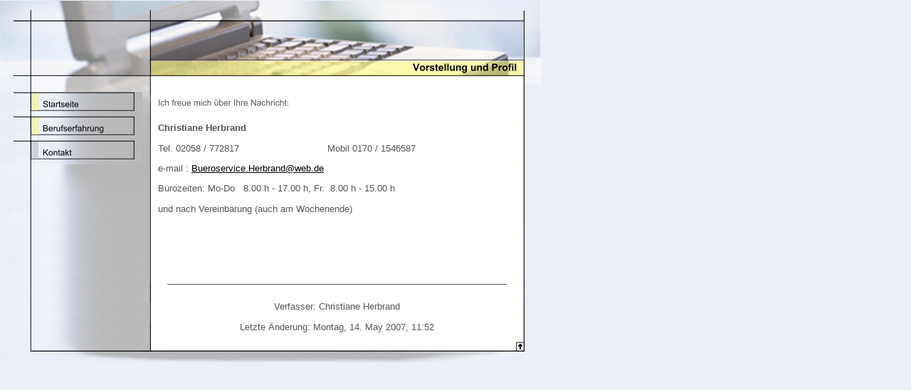

--- FILE ---
content_type: text/html
request_url: http://herbrand-christiane.de/41015.html?*session*id*key*=*session*id*val*
body_size: 8927
content:
<HTML xmlns:lxslt="http://xml.apache.org/xslt"><HEAD><META http-equiv="Content-Type" content="text/html; charset=UTF-8"><!--#set var="__path_prefix__" value="." --><SCRIPT>var __path_prefix__ = '.';</SCRIPT><meta name="GENERATOR" content="www.cm4all.com"><TITLE></TITLE><STYLE type="text/css" cm:escaping="no">
BODY {
 font-family:Verdana, Arial, Helvetica, sans-serif;
color: #545554;
}

a:link {
 color:#000000;
 }

a:visited {
 color:#000000;
 }

a:active {
 color:#000000;
 }

TD {
font-family:Verdana, Arial, Helvetica, sans-serif;
 font-size:10pt;
 color: #545554;
 }


      </STYLE><LINK type="text/css" rel="stylesheet" href="./templates/Elegance/img/EBEFF8/webapp_545554_FFFFFF.css"><SCRIPT type="text/javascript" src="./include/url.js"></SCRIPT><SCRIPT type="text/javascript" src="./include/swfobject.js"></SCRIPT><SCRIPT type="text/javascript" src="./include/sitetree.js"></SCRIPT><LINK href="./templates/Elegance/img/EBEFF8/table.css" type="text/css" rel="stylesheet"><LINK href="./include/user.css" type="text/css" rel="stylesheet"><STYLE>
	div.footerBox {
        	width:95%;
		margin:10px;
		padding-top: 10px;
		border-top: 1px solid #545554;
	}
</STYLE><SCRIPT>

var __navi_init_done__ = false;
function swapImage(img) {
if (__navi_init_done__&& document.images[img])document.images[img].src = eval(img + '_hi.src');
}
function reSwapImage(img) {
if (__navi_init_done__&& document.images[img])document.images[img].src = eval(img + '_no.src');
}

function __moveToParent() {
	var currentId = '41015';
	var parent = theSitetree.getParentById(currentId);
	if (parent != null)
		document.location.href = __path_prefix__ + parent[POS_HREF] + "?" + URL.getSessionString();
}
if (typeof(moveToParent) != "function") {
	moveToParent = __moveToParent;
}
</SCRIPT></HEAD><BODY topmargin="0" marginwidth="0" marginheight="0" leftmargin="0" bgcolor="EBEFF8"><A name="top"></A><TABLE width="760" cellspacing="0" cellpadding="0" border="0"><TR><TD><IMG width="44" src="./templates/Elegance/img/EBEFF8/Abstandhalter.gif" height="1"></TD><TD><IMG width="166" src="./templates/Elegance/img/EBEFF8/Abstandhalter.gif" height="1"></TD><TD><IMG width="2" src="./templates/Elegance/img/EBEFF8/Abstandhalter.gif" height="1"></TD><TD><IMG width="510" src="./templates/Elegance/img/EBEFF8/Abstandhalter.gif" height="1"></TD><TD><IMG width="13" src="./templates/Elegance/img/EBEFF8/Abstandhalter.gif" height="1"></TD><TD><IMG width="2" src="./templates/Elegance/img/EBEFF8/Abstandhalter.gif" height="1"></TD><TD><IMG width="23" src="./templates/Elegance/img/EBEFF8/Abstandhalter.gif" height="1"></TD></TR><TR><TD colspan="7"><IMG width="760" src="./templates/Elegance/img/EBEFF8/oben1.gif" height="29"></TD></TR><TR><TD rowspan="2"><IMG width="44" src="./templates/Elegance/img/EBEFF8/oben2.gif" height="75"></TD><TD rowspan="2"><IMG width="166" src="./templates/Elegance/img/EBEFF8/logo.gif" height="75"></TD><TD colspan="5"><IMG width="550" src="./templates/Elegance/img/EBEFF8/oben3.gif" height="53"></TD></TR><TR><TD colspan="3"><IMG width="525" src="./templates/Elegance/img//../../../Elegance/img/company_name.gif" height="22"></TD><TD colspan="2"><IMG width="25" src="./templates/Elegance/img/EBEFF8/oben4.gif" height="22"></TD></TR><TR><TD colspan="7"><IMG width="760" src="./templates/Elegance/img/EBEFF8/oben5.gif" height="24"></TD></TR><TR><TD valign="top" colspan="3" background="./templates/Elegance/img/EBEFF8/bg_navi.gif"><TABLE xmlns:lxslt="http://xml.apache.org/xslt" cellspacing="0" cellpadding="0"><TR><TD><A onmouseout="reSwapImage('CM4all_40995');" onmouseover="swapImage('CM4all_40995');" href="./40995.html?*session*id*key*=*session*id*val*"><IMG name="CM4all_40995" src="./templates/Elegance/img/navi/40995_n.gif?cc=1179741297702" alt="Startseite" border="0"></A></TD></TR><TR><TD><A onmouseout="reSwapImage('CM4all_41006');" onmouseover="swapImage('CM4all_41006');" href="./41006.html?*session*id*key*=*session*id*val*"><IMG name="CM4all_41006" src="./templates/Elegance/img/navi/41006_n.gif?cc=1179741297702" alt="Berufserfahrung" border="0"></A></TD></TR><TR><TD><A href="./41015.html?*session*id*key*=*session*id*val*"><IMG name="CM4all_41015" src="./templates/Elegance/img/navi/41015_h.gif?cc=1179741297702" alt="Kontakt" border="0"></A></TD></TR></TABLE></TD><TD valign="top" colspan="2" bgcolor="#FFFFFF"><TABLE width="523" cellspacing="0" cellpadding="0" border="0" bgcolor="#ffffff"><TR><TD width="10">&nbsp;</TD><TD width="503"><CENTER></CENTER><P><IMG src="./img/content/41015_41018.gif"><BR clear="all"></P><P><B>Christiane Herbrand</B> <BR clear="all"></P><P>Tel. 02058 / 772817&nbsp;&nbsp;&nbsp;&nbsp;&nbsp;&nbsp;&nbsp;&nbsp;&nbsp;&nbsp;&nbsp;&nbsp;&nbsp;&nbsp;&nbsp;&nbsp;&nbsp;&nbsp;&nbsp;&nbsp;&nbsp;&nbsp;&nbsp;&nbsp;&nbsp;&nbsp;&nbsp;&nbsp;&nbsp;&nbsp; Mobil 0170 / 1546587<BR clear="all"></P><P>e-mail : <A target="" href="mailto:Bueroservice.Herbrand@web.de">Bueroservice.Herbrand@web.de</A><BR clear="all"></P><P>B&uuml;rozeiten: Mo-Do&nbsp;&nbsp; 8.00 h - 17.00 h, Fr.&nbsp; 8.00 h - 15.00 h <BR clear="all"></P><P>und nach Vereinbarung (auch am Wochenende)<BR clear="all"></P><P><BR clear="all"></P><P><BR clear="all"></P><P><BR clear="all"></P><SCRIPT>
		
			if (typeof(theTemplate) != 'undefined' && theTemplate.hasFlashNavigation == "true") {
				if (window == window.top || parent.document.location.href.indexOf("main.html") == -1) {
					document.body.style.backgroundColor='#' +theTemplate.contentBGColor ;
					document.location.replace( __path_prefix__ + "/main.html?src=" + jencode(document.location.pathname + document.location.search));
				} else {
				 	document.body.style.backgroundColor='#' +theTemplate.contentBGColor ;
				}
			}
		
	</SCRIPT><CENTER></CENTER><!-- WebApp ID: 5000 -->
<SCRIPT>
/* please note: this script requires url.js */
if (typeof(__path_prefix__) == 'undefined')
    __path_prefix__ = '.';
if (typeof(URL) == 'function') {
    var appLoaderUrl = new URL('http://homepage.t-online.de/cgi-bin/AppLoader/ATOIX0I72EC6/5000//20070514-115241?cc=1179741297868&modified=20070514-115241');
    if (appLoaderUrl.setSession())
        appLoaderUrl.setParameter("foo", Math.random(), true);
  document.write("<SCRIPT src='" + appLoaderUrl.toExternalForm() + "'></"+"SCRIPT>");
}
</SCRIPT>
<NOSCRIPT></NOSCRIPT>
</TD><TD width="10">&nbsp;</TD></TR></TABLE></TD><TD colspan="2" background="./templates/Elegance/img/EBEFF8/rechts1.gif">&nbsp;</TD></TR><TR><TD rowspan="2" colspan="4"><IMG width="722" src="./templates/Elegance/img/EBEFF8/unten1.gif" height="32"></TD><TD colspan="2"><A href="#top"><IMG width="15" src="./templates/Elegance/img/EBEFF8/totop.gif" height="17" border="0"></A></TD><TD rowspan="2"><IMG width="23" src="./templates/Elegance/img/EBEFF8/unten3.gif" height="32"></TD></TR><TR><TD colspan="2"><IMG width="15" src="./templates/Elegance/img/EBEFF8/unten2.gif" height="15"></TD></TR></TABLE><SCRIPT>


for(var i=0; i<document.images.length; i++) {
if (document.images[i].name.indexOf("CM4all_") == 0) {
eval(document.images[i].name + "_hi = new Image()");
eval(document.images[i].name + "_no = new Image()");
eval(document.images[i].name + "_an = new Image()");
var thenormsrc;
var thenormsrcUrl;
var savedCC = "";
if (typeof(URL) != "undefined") {
thenormsrcUrl = new URL(document.images[i].src, true, true);
} else if (typeof(window.top.URL) != "undefined") {
thenormsrcUrl = new window.top.URL(document.images[i].src, true, true);
}
if (thenormsrcUrl) {
savedCC = thenormsrcUrl.getParameter("cc", "");
thenormsrcUrl.removeAllParams();
thenormsrc = thenormsrcUrl.toString();
} else {
thenormsrc = document.images[i].src;
}
var fileext = thenormsrc.substring(thenormsrc.length-4);
eval(document.images[i].name + "_hi.src = '" + thenormsrc.substring(0,thenormsrc.length-6) + "_m" + fileext + "?cc=" + savedCC  + "'");
eval(document.images[i].name + "_no.src = '" + thenormsrc.substring(0,thenormsrc.length-6) + "_n" + fileext + "?cc=" + savedCC  + "'");
eval(document.images[i].name + "_an.src = '" + thenormsrc.substring(0,thenormsrc.length-6) + "_h" + fileext + "?cc=" + savedCC  + "'");
}
}
__navi_init_done__ = true;



function setCompanyName() {
}
//setTimeout("setCompanyName()", 1);

</SCRIPT><SCRIPT>

new function() {
	if (typeof(theTemplate) != 'undefined' && theTemplate.hasFlashNavigation == "true") {
		var anchors = document.links;
		var url;
		var base = new URL(document.location.href, true, true);
		if (anchors) {
			for (var i = 0 ; i < anchors.length ; i++) {
				if (!anchors[i].target) {
					url = new URL(anchors[i].href, true, true);
					if (url.getParameter("*session*id*key*") != "*session*id*val*") {
						if (url.protocol != "javascript"
						 && (base.authority != url.authority || base.port != url.port))
						{
							anchors[i].target = "_top";
						}
					}
				}
			}
		}
	}
}();

</SCRIPT><SCRIPT>
if (typeof(URL) != "undefined") URL.processLinkz();
</SCRIPT></BODY></HTML><!-- -84/20/66/32/TOIX -->

--- FILE ---
content_type: text/css
request_url: http://herbrand-christiane.de/templates/Elegance/img/EBEFF8/webapp_545554_FFFFFF.css
body_size: 1133
content:

.forum_list_header_entry    { background-color:#D9DDE5; }
.forum_list_header_author   { background-color:#D9DDE5; }
.forum_list_header_count    { background-color:#D9DDE5; }
.forum_list_header_date     { background-color:#D9DDE5; }
.forum_msg_header2          { background-color:#D9DDE5; }
.forum_header               { letter-spacing:0.1ex;font-weight:bold; }
.forum_msg_body             { border:2px solid #D9DDE5; }
.forum_jump                 { margin:2px;border:2px solid #D9DDE5; }
.forum_answer               { margin:2px; }
.forum_summary              { margin:2px; }

.voteBox                    { width:100%; margin-bottom:15px; border:1px solid #D9DDE5; }
.voteHeading                { background-color: #D9DDE5; font-weight:bold; }
.voteContent                { margin:0px; }
.voteResultPositive         { color:#ff0000; font-weight:bold; }
.voteResultNegative         { font-weight:bold; }
	

--- FILE ---
content_type: text/css
request_url: http://herbrand-christiane.de/templates/Elegance/img/EBEFF8/table.css
body_size: 501
content:
.table_bg {
        background-color: #000000;
}
.table_head{
        background-color: #DFDFDF;
        color: #545554;
}
.table_col_0{
        background-color: #FFFFFF;
        color: #545554;
}
.table_col_1{
        background-color: #EFEFEF;
        color: #545554;
}


--- FILE ---
content_type: application/javascript
request_url: http://herbrand-christiane.de/include/sitetree.js
body_size: 8770
content:
/* [nodename, id, name, navigationtext, href, isnavigation, childs[], templatename] */

function jdecode(s) {
    s = s.replace(/\+/g, "%20")
    return unescape(s);
}

var POS_NODENAME=0;
var POS_ID=1;
var POS_NAME=2;
var POS_NAVIGATIONTEXT=3;
var POS_HREF=4;
var POS_ISNAVIGATION=5;
var POS_CHILDS=6;
var POS_TEMPLATENAME=7;
var theSitetree=[ 
	['PAGE','40995',jdecode('Startseite'),jdecode(''),'/40995.html','true',[],''],
	['PAGE','41006',jdecode('Berufserfahrung'),jdecode(''),'/41006.html','true',[],''],
	['PAGE','41015',jdecode('Kontakt'),jdecode(''),'/41015.html','true',[],'']];
var siteelementCount=3;
theSitetree.topTemplateName='Elegance';
theSitetree.paletteFamily='EBEFF8';
theSitetree.keyvisualId='-1';
theSitetree.keyvisualName='keyv.jpg';
theSitetree.fontsetId='10625';
theSitetree.graphicsetId='10624';
theSitetree.contentColor='545554';
theSitetree.contentBGColor='FFFFFF';
var theTemplate={
				name: 			'Elegance',
				paletteFamily: 	'EBEFF8',
				keyvisualId: 	'-1',
				keyvisualName: 	'keyv.jpg',
				fontsetId: 		'10625',
				graphicsetId: 	'10624',
				contentColor: 	'545554',
				contentBGColor: 'FFFFFF',
				hasFlashNavigation: 'false',
				hasFlashLogo: 	'false',
				hasFlashCompanyname: 'false',
				hasFlashElements: 'false',
				hasCompanyname: 'false',
				a_color: 		'FFFFFF',
				b_color: 		'FFFFFF',
				c_color: 		'FFFFFF',
				d_color: 		'000000',
				e_color: 		'000000',
				f_color: 		'000000',
				hasCustomLogo: 	'false',
				contentFontFace:'Verdana, Arial, Helvetica, sans-serif',
				contentFontSize:'12'
			  };
var webappMappings = {};
webappMappings['1006']={
webappId:    '1006',
documentId:  '40995',
internalId:  '1006',
customField: '1006'
};
webappMappings['5000']={
webappId:    '5000',
documentId:  '40995',
internalId:  '',
customField: '20070511-075549'
};
webappMappings['5000']={
webappId:    '5000',
documentId:  '41006',
internalId:  '',
customField: '20070511-080700'
};
webappMappings['5000']={
webappId:    '5000',
documentId:  '41015',
internalId:  '',
customField: '20070511-081014'
};
var canonHostname = 'cfabak02.aul.t-online.de';
var accountId     = 'ATOIX0I72EC6';
var companyName   = 'Vorstellung+und+Profil';
var htmlTitle	  = '';
var metaKeywords  = '';
var metaContents  = '';
					                                                                    
theSitetree.getById = function(id, ar) {												
							if (typeof(ar) == 'undefined')                              
								ar = this;                                              
							for (var i=0; i < ar.length; i++) {                         
								if (ar[i][POS_ID] == id)                                
									return ar[i];                                       
								if (ar[i][POS_CHILDS].length > 0) {                     
									var result=this.getById(id, ar[i][POS_CHILDS]);     
									if (result != null)                                 
										return result;                                  
								}									                    
							}                                                           
							return null;                                                
					  };                                                                
					                                                                    
theSitetree.getParentById = function(id, ar) {                                        
						if (typeof(ar) == 'undefined')                              	
							ar = this;                                             		
						for (var i=0; i < ar.length; i++) {                        		
							for (var j = 0; j < ar[i][POS_CHILDS].length; j++) {   		
								if (ar[i][POS_CHILDS][j][POS_ID] == id) {          		
									// child found                                 		
									return ar[i];                                  		
								}                                                  		
								var result=this.getParentById(id, ar[i][POS_CHILDS]);   
								if (result != null)                                 	
									return result;                                  	
							}                                                       	
						}                                                           	
						return null;                                                	
					 }								                                    
					                                                                    
theSitetree.getName = function(id) {                                                  
						var elem = this.getById(id);                                    
						if (elem != null)                                               
							return elem[POS_NAME];                                      
						return null;	                                                
					  };			                                                    
theSitetree.getNavigationText = function(id) {                                        
						var elem = this.getById(id);                                    
						if (elem != null)                                               
							return elem[POS_NAVIGATIONTEXT];                            
						return null;	                                                
					  };			                                                    
					                                                                    
theSitetree.getHREF = function(id) {                                                  
						var elem = this.getById(id);                                    
						if (elem != null)                                               
							return elem[POS_HREF];                                      
						return null;	                                                
					  };			                                                    
					                                                                    
theSitetree.getIsNavigation = function(id) {                                          
						var elem = this.getById(id);                                    
						if (elem != null)                                               
							return elem[POS_ISNAVIGATION];                              
						return null;	                                                
					  };			                                                    
					                                                                    
theSitetree.getTemplateName = function(id, lastTemplateName, ar) {             		
	                                                                                 
	if (typeof(lastTemplateName) == 'undefined')                                     
		lastTemplateName = this.topTemplateName;	                                 
	if (typeof(ar) == 'undefined')                                                   
		ar = this;                                                                   
		                                                                             
	for (var i=0; i < ar.length; i++) {                                              
		var actTemplateName = ar[i][POS_TEMPLATENAME];                               
		                                                                             
		if (actTemplateName == '')                                                   
			actTemplateName = lastTemplateName;		                                 
		                                                                             
		if (ar[i][POS_ID] == id) {                                			         
			return actTemplateName;                                                  
		}	                                                                         
		                                                                             
		if (ar[i][POS_CHILDS].length > 0) {                                          
			var result=this.getTemplateName(id, actTemplateName, ar[i][POS_CHILDS]); 
			if (result != null)                                                      
				return result;                                                       
		}									                                         
	}                                                                                
	return null;                                                                     
	};                                                                               
/* EOF */					                                                            


--- FILE ---
content_type: application/x-javascript;charset=utf-8
request_url: https://homepage.t-online.de/cgi-bin/Footer?cc=0.7445086496468132&accountId=ATOIX0I72EC6&modified=20070514-115241
body_size: 596
content:
document.writeln('<SCRIPT>');
document.writeln('				function fixHref(elem, page, href) {');
document.writeln('					if (page) {');
document.writeln('						if (window.__is_internal__ || window.top._edit) {');
document.writeln('							elem.href = "javascript:changePage(\'" + page + "\');";');
document.writeln('						} else if (typeof(theSitetree) != "undefined") {');
document.writeln('							elem.href = __path_prefix__ + theSitetree.getHREF(page);');
document.writeln('						}');
document.writeln('					} else {');
document.writeln('						if (window.__is_internal__ || window.top._edit) {');
document.writeln('							elem.href = "javascript:;";');
document.writeln('							elem.title = href;');
document.writeln('						}');
document.writeln('					}');
document.writeln('					elem.onmouseover = null;');
document.writeln('				}');
document.writeln('				function footerSMT() {');
document.writeln('					if (typeof(footer_setModifiedTimestamp) == "function") {');
document.writeln('						footer_setModifiedTimestamp();');
document.writeln('					}');
document.writeln('				}');
document.writeln('			</SCRIPT><center><div class="footerBox" id="footer_box"><p class="">Verfasser: Christiane Herbrand</p><p class="">Letzte Änderung:  <span value="20070514-115241" format="f1_de" id="footer_lastModified">20070514-115241</span></p></div></center><SCRIPT>footerSMT();</SCRIPT>');